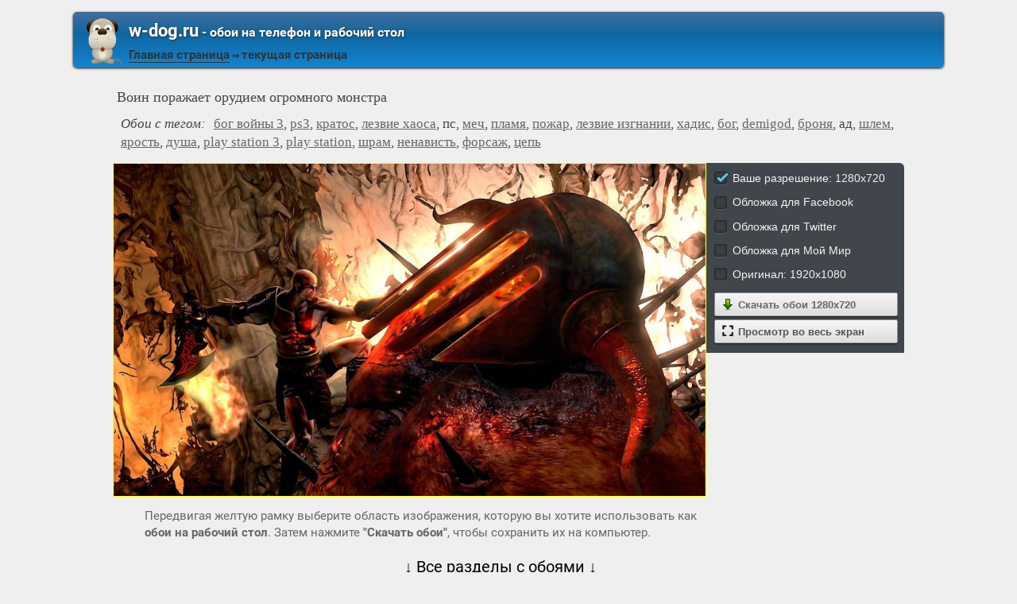

--- FILE ---
content_type: text/html; charset=utf-8;
request_url: https://w-dog.ru/wallpaper/bog-vojny-3-ps3-kratos-lezvie-xaosa-ps-mech-plamya-pozhar-lezvie-izgnanii-xadis-bog-demigod-bronya-ad-shlem-yarost-dusha-play-station-3-play-station-shram-nenavist-forsazh-cep/id/271611/
body_size: 7406
content:
<!DOCTYPE html><html xmlns:og="http://ogp.me/ns#"><head><meta charset="utf-8"><meta http-equiv="Content-Type" content="text/html; charset=utf-8"><title>Воин поражает орудием огромного монстра | Обои на рабочий стол</title><meta name='yandex-verification' content='53e3f9b00e439ca2' /><meta name="google-site-verification" content="UhMaR5XGi2-jZS_Ze_J_G66RMT_IgEsTZW7_IZvh5zw" /><meta name="keywords" content="бог войны 3, ps3, кратос, лезвие хаоса, пс, меч, пламя, пожар, лезвие изгнании, хадис, бог, demigod, броня, ад, шлем, ярость, душа, play station 3, play station, шрам, ненависть, форсаж, цепь"><meta name="description" content="God of war 3 обои кратос. Бог войны игра. Картинки на андроид ад"><meta name="viewport" content="width=device-width, initial-scale=1, maximum-scale=1" /><meta name="mobile-web-app-capable" content="yes"><meta name="apple-mobile-web-app-capable" content="yes"><link rel="shortcut icon" type="image/x-icon" href="/images/favicon.png"><meta property="og:type" content="article" /><meta property="og:title" content='Воин поражает орудием огромного монстра | Обои на рабочий стол' /><meta property="og:description" content='God of war 3 обои кратос. Бог войны игра. Картинки на андроид ад' /><meta property="og:image" content="https://w-dog.ru/wallpapers/7/3/536890297551814/bog-vojny-3-ps3-kratos-lezvie-xaosa-ps-mech-plamya-pozhar-lezvie-izgnanii-xadis-bog-demigod-bronya-ad-shlem-yarost-dusha-play-station-3-play-station-shram-nenavist-forsazh-cep.jpg" /><meta property="og:url" content="https://w-dog.ruhttps://w-dog.ru/wallpaper/bog-vojny-3-ps3-kratos-lezvie-xaosa-ps-mech-plamya-pozhar-lezvie-izgnanii-xadis-bog-demigod-bronya-ad-shlem-yarost-dusha-play-station-3-play-station-shram-nenavist-forsazh-cep/id/271611/" /><meta name="twitter:card" content="summary_large_image"><meta name="twitter:site" content="@MillionWp"><meta name="twitter:creator" content="@MillionWp"><meta name="twitter:title" content="Воин поражает орудием огромного монстра | Обои на рабочий стол"><meta name="twitter:description" content="God of war 3 обои кратос. Бог войны игра. Картинки на андроид ад"><meta name="twitter:image" content="https://w-dog.ru/wallpapers/7/3/536890297551814/bog-vojny-3-ps3-kratos-lezvie-xaosa-ps-mech-plamya-pozhar-lezvie-izgnanii-xadis-bog-demigod-bronya-ad-shlem-yarost-dusha-play-station-3-play-station-shram-nenavist-forsazh-cep.jpg"><link rel="image_src" href="https://w-dog.ru/wallpapers/7/3/536890297551814/bog-vojny-3-ps3-kratos-lezvie-xaosa-ps-mech-plamya-pozhar-lezvie-izgnanii-xadis-bog-demigod-bronya-ad-shlem-yarost-dusha-play-station-3-play-station-shram-nenavist-forsazh-cep.jpg" /><script>if(!/screenSIZE/.test(document.cookie)){	document.cookie = 'screenSIZE='+(screen.width/screen.height<0.8 ? 'mobile' : 'laptop')+'; expires='+new Date(new Date().getTime() + 1000*60*60*24*365*7).toGMTString()+'; Max-Age='+(60*60*24*365*7)+'; path=/; domain='+document.domain;	}</script><link rel='stylesheet' type='text/css' href='/css/css.css'><style>#all-dimentions-buttons .action-link{	width: 90%; padding: 6px 0 6px 10%; text-align: left; position: relative; margin: 2px 0;
}
#all-dimentions-buttons .action-link img{	width: 16px;	margin: 0 5px 0 -15px;	vertical-align: bottom;
}
input[type="radio"] { display:none;
}
input[type="radio"] + label { color:#f2f2f2; font-family:Arial, sans-serif; font-size:14px;
}
input[type="radio"] + label span { display:inline-block; width:19px; height:19px; margin:-1px 4px 0 0; vertical-align:middle; background: url(/images/check_radio_sheet.png) left top no-repeat; cursor:pointer;
}
input[type="radio"]:checked + label span { background:url(/images/check_radio_sheet.png) -19px top no-repeat;
}
#vk_comments{ width: 100% !important;
}
#vk_comments iframe{ width: 100% !important;
}
.voice{	width:75%;	text-align: center;
}
.voice img{	filter: sepia(70%);
}
.voice img:hover{	filter: none;
}
@media (max-width: 700px){	.voice{	width: 100%;	}
}
#load-next{	display: block;	max-width: 820px;	margin: 0 auto;
}</style><script type="application/ld+json" class="yoast-schema-graph">{	"@context": "https://schema.org",	"@graph": [{	"@type": "WebSite",	"@id": "https://w-dog.ru/#website",	"url": "https://w-dog.ru/",	"name": "Ваш лучший друг в поиске обоев | w-dog.ru",	"description": "Коллекция обоев для компьютера, Android и iPhone, которые вы можете скачать абсолютно бесплатно",	"potentialAction": [{	"@type": "SearchAction",	"target": "https://w-dog.ru/search/?search={search_term_string}",	"query-input": "required name=search_term_string"	}],	"inLanguage": "ru"	}, {	"@type": "WebPage",	"@id": "https://w-dog.ruhttps://w-dog.ru/wallpaper/bog-vojny-3-ps3-kratos-lezvie-xaosa-ps-mech-plamya-pozhar-lezvie-izgnanii-xadis-bog-demigod-bronya-ad-shlem-yarost-dusha-play-station-3-play-station-shram-nenavist-forsazh-cep/id/271611/#webpage",	"url": "https://w-dog.ruhttps://w-dog.ru/wallpaper/bog-vojny-3-ps3-kratos-lezvie-xaosa-ps-mech-plamya-pozhar-lezvie-izgnanii-xadis-bog-demigod-bronya-ad-shlem-yarost-dusha-play-station-3-play-station-shram-nenavist-forsazh-cep/id/271611/",	"name": "Воин поражает орудием огромного монстра | Обои на рабочий стол",	"isPartOf": {	"@id": "https://w-dog.ru/#website"	},	"datePublished": "2015-11-26T09:26:58+03:00",	"dateModified": "2021-04-24T10:35:16+03:00",	"description": "God of war 3 обои кратос. Бог войны игра. Картинки на андроид ад",	"inLanguage": "ru",	"potentialAction": [{	"@type": "ReadAction",	"target": ["https://w-dog.ruhttps://w-dog.ru/wallpaper/bog-vojny-3-ps3-kratos-lezvie-xaosa-ps-mech-plamya-pozhar-lezvie-izgnanii-xadis-bog-demigod-bronya-ad-shlem-yarost-dusha-play-station-3-play-station-shram-nenavist-forsazh-cep/id/271611/"]	}]	}, {	"@type": "ImageObject",	"@id": "https://w-dog.ruhttps://w-dog.ru/wallpaper/bog-vojny-3-ps3-kratos-lezvie-xaosa-ps-mech-plamya-pozhar-lezvie-izgnanii-xadis-bog-demigod-bronya-ad-shlem-yarost-dusha-play-station-3-play-station-shram-nenavist-forsazh-cep/id/271611/#image",	"name": "Воин поражает орудием огромного монстра | Обои на рабочий стол",	"caption": "Воин поражает орудием огромного монстра | Обои на рабочий стол",	"description": "God of war 3 обои кратос. Бог войны игра. Картинки на андроид ад",	"contentUrl": "https://w-dog.ru/wallpapers/7/3/536890297551814/bog-vojny-3-ps3-kratos-lezvie-xaosa-ps-mech-plamya-pozhar-lezvie-izgnanii-xadis-bog-demigod-bronya-ad-shlem-yarost-dusha-play-station-3-play-station-shram-nenavist-forsazh-cep.jpg",	"thumbnail": {	"@type": "ImageObject",	"url": "https://w-dog.ru/wallpapers/7/3/small/536890297551814.jpg"	}	},	{	"@type": "BreadcrumbList",	"itemListElement": [{	"@type": "ListItem",	"position": 1,	"name": "Игры",	"item": "https://w-dog.ru/cat/7/page/1/best/"	},{	"@type": "ListItem",	"position": 2,	"name": "бог войны 3 ps3 кратос лезвие хаоса пс меч пламя пожар лезвие изгнании хадис бог demigod броня ад шлем ярость душа play station 3 play station шрам ненависть форсаж цепь"	}]	}]
}</script></head><body data-page_type="image"><div id="header"><div id="header-title"><a href="/" class="header-image"><img src="/images/dog.png"/></a><b class="left"><a class="h1" href="/"><b>w-dog.ru</b><span> - обои на телефон и рабочий стол</span></a><a href="/" title="Home" id="main-page-title">Главная страница</a> &#8658; <span class="a">текущая страница</span></b></div></div><div id="middle"><div id="content"><h1 class="image-title">Воин поражает орудием огромного монстра</h1><h2 class="image-title"><em>Обои с тегом:</em><a href="/tag/%D0%B1%D0%BE%D0%B3+%D0%B2%D0%BE%D0%B9%D0%BD%D1%8B+3/page/1/">бог войны 3</a>, <a href="/tag/ps3/page/1/">ps3</a>, <a href="/tag/%D0%BA%D1%80%D0%B0%D1%82%D0%BE%D1%81/page/1/">кратос</a>, <a href="/tag/%D0%BB%D0%B5%D0%B7%D0%B2%D0%B8%D0%B5+%D1%85%D0%B0%D0%BE%D1%81%D0%B0/page/1/">лезвие хаоса</a>, <span>пс</span>, <a href="/tag/%D0%BC%D0%B5%D1%87/page/1/">меч</a>, <a href="/tag/%D0%BF%D0%BB%D0%B0%D0%BC%D1%8F/page/1/">пламя</a>, <a href="/tag/%D0%BF%D0%BE%D0%B6%D0%B0%D1%80/page/1/">пожар</a>, <a href="/tag/%D0%BB%D0%B5%D0%B7%D0%B2%D0%B8%D0%B5+%D0%B8%D0%B7%D0%B3%D0%BD%D0%B0%D0%BD%D0%B8%D0%B8/page/1/">лезвие изгнании</a>, <a href="/tag/%D1%85%D0%B0%D0%B4%D0%B8%D1%81/page/1/">хадис</a>, <a href="/tag/%D0%B1%D0%BE%D0%B3/page/1/">бог</a>, <a href="/tag/demigod/page/1/">demigod</a>, <a href="/tag/%D0%B1%D1%80%D0%BE%D0%BD%D1%8F/page/1/">броня</a>, <span>ад</span>, <a href="/tag/%D1%88%D0%BB%D0%B5%D0%BC/page/1/">шлем</a>, <a href="/tag/%D1%8F%D1%80%D0%BE%D1%81%D1%82%D1%8C/page/1/">ярость</a>, <a href="/tag/%D0%B4%D1%83%D1%88%D0%B0/page/1/">душа</a>, <a href="/tag/play+station+3/page/1/">play station 3</a>, <a href="/tag/play+station/page/1/">play station</a>, <a href="/tag/%D1%88%D1%80%D0%B0%D0%BC/page/1/">шрам</a>, <a href="/tag/%D0%BD%D0%B5%D0%BD%D0%B0%D0%B2%D0%B8%D1%81%D1%82%D1%8C/page/1/">ненависть</a>, <a href="/tag/%D1%84%D0%BE%D1%80%D1%81%D0%B0%D0%B6/page/1/">форсаж</a>, <a href="/tag/%D1%86%D0%B5%D0%BF%D1%8C/page/1/">цепь</a></h2><div id="wpbig"><a href="/wallpapers/7/3/536890297551814/bog-vojny-3-ps3-kratos-lezvie-xaosa-ps-mech-plamya-pozhar-lezvie-izgnanii-xadis-bog-demigod-bronya-ad-shlem-yarost-dusha-play-station-3-play-station-shram-nenavist-forsazh-cep.jpg" download="w-dog.ru-271611.jpg" title="Скачать обои на рабочий стол" onclick="event.preventDefault()"><picture><img src="/wallpapers/7/3/536890297551814/bog-vojny-3-ps3-kratos-lezvie-xaosa-ps-mech-plamya-pozhar-lezvie-izgnanii-xadis-bog-demigod-bronya-ad-shlem-yarost-dusha-play-station-3-play-station-shram-nenavist-forsazh-cep.jpg" alt="бог войны 3 ps3 кратос лезвие хаоса пс меч пламя пожар лезвие изгнании хадис бог demigod броня ад шлем ярость душа play station 3 play station шрам ненависть форсаж цепь" id="full-scale-wallpaper" data="https://w-dog.ru/wallpapers/7/3/small/536890297551814.jpg" itemprop="contentUrl" crossorigin="anonymous" data-center_x="-0.150" data-id="271611"/></picture></a></div><div id="all-dimentions"><div id="all-dimentions-buttons"></div><div id="like-place" class="mobile-hidden"></div></div><div style="clear: both;"><div id="vk_comments"></div><div id="info-text"><div class="mobile-hidden">Передвигая желтую рамку выберите область изображения, которую вы хотите использовать как <b>обои на рабочий стол</b>. Затем нажмите <b>"Скачать обои"</b>, чтобы сохранить их на компьютер.</div><div class="mobile-only">Передвигая желтую рамку выберите область изображения, которую вы хотите использовать как <b>обои для телефона</b>. Затем нажмите <b>"Скачать обои"</b>, чтобы сохранить их на телефон.</div></div></div><div id="resizer-output"></div><h2 class="mobile-hidden" style="display:none">Похожие обои:</h2><div class="wpblock mobile-hidden" style="display:none"><div class="wpitem"><a href="/wallpaper/battlefield-3-devushka-i-tanki-edut-po-doroge/id/394242/" title="Battlefield 3 девушка и танки едут по дороге" class="small-wallpaper" data-id="394242" data-likes="4" data-downloads="322" data-adult="0" data-big="/wallpapers/2/10/327293150883290/battlefield-3-devushka-i-tanki-edut-po-doroge.jpg"><img src="/img/256x160.png?v=1" class="lazy-loading" data-url="/wallpapers/2/10/small/327293150883290.jpg" style="background-position-x: 56.086490807354%" data-center_x="0.055" data-ab="1.6" data-as="1.5"/></a><b class="word">Battlefield 3 девушка и танки едут по дороге</b><div class="info">1920 x 1200, 414 кБ</div><div class="action-buttons"><button class="zoom-image-button" data-id="394242"><img src="/img/loupe-16x16.gif">во весь экран</button><a target="_blank" href="/wallpapers/2/10/327293150883290/battlefield-3-devushka-i-tanki-edut-po-doroge.jpg" class="add-to-basket" data-id="394242"><button><img src="/img/save-16x16.png">сохранить</button></a></div></div><div class="wpitem"><a href="/wallpaper/devushka-i-oruzhie-strelyalki-3d-igra/id/379518/" title="Девушка и оружие. Стрелялки 3d игра" class="small-wallpaper" data-id="379518" data-likes="0" data-downloads="447" data-adult="0" data-big="/wallpapers/1/0/457231491524463/devushka-i-oruzhie-strelyalki-3d-igra.jpg"><img src="/img/256x160.png?v=1" class="lazy-loading" data-url="/wallpapers/1/0/small/457231491524463.jpg" style="background-position-x: 34.949768185452%" data-center_x="-0.136" data-ab="1.6" data-as="1.5"/></a><b class="word">Девушка и оружие. Стрелялки 3d игра</b><div class="info">1920 x 1200, 312 кБ</div><div class="action-buttons"><button class="zoom-image-button" data-id="379518"><img src="/img/loupe-16x16.gif">во весь экран</button><a target="_blank" href="/wallpapers/1/0/457231491524463/devushka-i-oruzhie-strelyalki-3d-igra.jpg" class="add-to-basket" data-id="379518"><button><img src="/img/save-16x16.png">сохранить</button></a></div></div><div class="wpitem"><a href="/wallpaper/fantazii-medved-devushka/id/115315/" title="фантазии медведь девушка" class="small-wallpaper" data-id="115315" data-likes="0" data-downloads="100" data-adult="0" data-big="/wallpapers/1/53/341290364288913/fantazii-medved-devushka.jpg"><img src="/img/256x160.png?v=1" class="lazy-loading" data-url="/wallpapers/1/53/small/341290364288913.jpg" style="background-position-x: 52.545259792166%" data-center_x="0.023" data-ab="1.6" data-as="1.5"/></a><b class="word">фантазии медведь девушка</b><div class="info">1920 x 1200, 517 кБ</div><div class="action-buttons"><button class="zoom-image-button" data-id="115315"><img src="/img/loupe-16x16.gif">во весь экран</button><a target="_blank" href="/wallpapers/1/53/341290364288913/fantazii-medved-devushka.jpg" class="add-to-basket" data-id="115315"><button><img src="/img/save-16x16.png">сохранить</button></a></div></div><div class="wpitem"><a href="/wallpaper/seksualnaya-devushka-s-rozovymi-volosami-v-stile-fentazi/id/400437/" title="Сексуальная девушка с розовыми волосами в стиле фэнтази" class="small-wallpaper" data-id="400437" data-likes="0" data-downloads="202" data-adult="0" data-big="/wallpapers/3/2/545827313506626/seksualnaya-devushka-s-rozovymi-volosami-v-stile-fentazi.jpg"><img src="/img/256x160.png?v=1" class="lazy-loading" data-url="/wallpapers/3/2/small/545827313506626.jpg" style="background-position-x: 55.013712390088%" data-center_x="0.061" data-ab="1.333" data-as="1.5"/></a><b class="word">Сексуальная девушка с розовыми волосами в стиле фэнтази</b><div class="info">1920 x 1440, 439 кБ</div><div class="action-buttons"><button class="zoom-image-button" data-id="400437"><img src="/img/loupe-16x16.gif">во весь экран</button><a target="_blank" href="/wallpapers/3/2/545827313506626/seksualnaya-devushka-s-rozovymi-volosami-v-stile-fentazi.jpg" class="add-to-basket" data-id="400437"><button><img src="/img/save-16x16.png">сохранить</button></a></div></div><div class="wpitem"><a href="/wallpaper/mortal-kombat-sonya-blejd-mileena-kitana/id/274076/" title="mortal kombat соня блейд mileena китана" class="small-wallpaper" data-id="274076" data-likes="1" data-downloads="66" data-adult="0" data-big="/wallpapers/7/8/312037240595139/mortal-kombat-sonya-blejd-mileena-kitana.jpg"><img src="/img/256x160.png?v=1" class="lazy-loading" data-url="/wallpapers/7/8/small/312037240595139.jpg" style="background-position-x: 62.8348%" data-center_x="0.099" data-ab="1.778" data-as="1.5"/></a><b class="word">mortal kombat соня блейд mileena китана</b><div class="info">1920 x 1080, 408 кБ</div><div class="action-buttons"><button class="zoom-image-button" data-id="274076"><img src="/img/loupe-16x16.gif">во весь экран</button><a target="_blank" href="/wallpapers/7/8/312037240595139/mortal-kombat-sonya-blejd-mileena-kitana.jpg" class="add-to-basket" data-id="274076"><button><img src="/img/save-16x16.png">сохранить</button></a></div></div><div class="wpitem"><a href="/wallpaper/vedmak-driada-grud-volosy-dredy/id/6197/" title="ведьмак дриада грудь волосы дреды" class="small-wallpaper" data-id="6197" data-likes="1" data-downloads="122" data-adult="0" data-big="/wallpapers/0/61/323983767209691/vedmak-driada-grud-volosy-dredy.jpg"><img src="/img/256x160.png?v=1" class="lazy-loading" data-url="/wallpapers/0/61/small/323983767209691.jpg" style="background-position-x: 65.492885691447%" data-center_x="0.140" data-ab="1.6" data-as="1.5"/></a><b class="word">ведьмак дриада грудь волосы дреды</b><div class="info">1920 x 1200, 325 кБ</div><div class="action-buttons"><button class="zoom-image-button" data-id="6197"><img src="/img/loupe-16x16.gif">во весь экран</button><a target="_blank" href="/wallpapers/0/61/323983767209691/vedmak-driada-grud-volosy-dredy.jpg" class="add-to-basket" data-id="6197"><button><img src="/img/save-16x16.png">сохранить</button></a></div></div></div><div id="bottom-menu" class="mobile-only" style="display:block"><h2>&darr; Все разделы с обоями &darr;</h2><ul><li><a href="/cat/29/page/1/best/" data-cat_id="29"><div class="flex-box"><img src="/tb_images/best-29.jpg?rnd=491275" width="75" height="100" loading="lazy" style="object-position: 50% center;"><img src="/tb_images/best-29_1.jpg?rnd=491275" width="75" height="100" loading="lazy" style="object-position: 50% center;"><img src="/tb_images/best-29_2.jpg?rnd=491275" width="75" height="100" loading="lazy" style="object-position: 50% center;"></div><span>Эротика</span></a></li><li><a href="/cat/18/page/1/best/" data-cat_id="18"><div class="flex-box"><img src="/tb_images/best-18.jpg?rnd=491275" width="75" height="100" loading="lazy" style="object-position: 50% center;"><img src="/tb_images/best-18_1.jpg?rnd=491275" width="75" height="100" loading="lazy" style="object-position: 50% center;"><img src="/tb_images/best-18_2.jpg?rnd=491275" width="75" height="100" loading="lazy" style="object-position: 50% center;"></div><span>Природа</span></a></li><li><a href="/cat/5/page/1/best/" data-cat_id="5"><div class="flex-box"><img src="/tb_images/best-5.jpg?rnd=491275" width="75" height="100" loading="lazy" style="object-position: 50% center;"><img src="/tb_images/best-5_1.jpg?rnd=491275" width="75" height="100" loading="lazy" style="object-position: 50% center;"><img src="/tb_images/best-5_2.jpg?rnd=491275" width="75" height="100" loading="lazy" style="object-position: 50% center;"></div><span>Девушки</span></a></li><li><a href="/cat/15/page/1/best/" data-cat_id="15"><div class="flex-box"><img src="/tb_images/best-15.jpg?rnd=491275" width="75" height="100" loading="lazy" style="object-position: 50% center;"><img src="/tb_images/best-15_1.jpg?rnd=491275" width="75" height="100" loading="lazy" style="object-position: 50% center;"><img src="/tb_images/best-15_2.jpg?rnd=491275" width="75" height="100" loading="lazy" style="object-position: 50% center;"></div><span>Новый год</span></a></li><li><a href="/cat/26/page/1/best/" data-cat_id="26"><div class="flex-box"><img src="/tb_images/best-26.jpg?rnd=491275" width="75" height="100" loading="lazy" style="object-position: 50% center;"><img src="/tb_images/best-26_1.jpg?rnd=491275" width="75" height="100" loading="lazy" style="object-position: 50% center;"><img src="/tb_images/best-26_2.jpg?rnd=491275" width="75" height="100" loading="lazy" style="object-position: 50% center;"></div><span>Фэнтези</span></a></li><li><a href="/cat/11/page/1/best/" data-cat_id="11"><div class="flex-box"><img src="/tb_images/best-11.jpg?rnd=491275" width="75" height="100" loading="lazy" style="object-position: 50% center;"><img src="/tb_images/best-11_1.jpg?rnd=491275" width="75" height="100" loading="lazy" style="object-position: 50% center;"><img src="/tb_images/best-11_2.jpg?rnd=491275" width="75" height="100" loading="lazy" style="object-position: 50% center;"></div><span>Машины</span></a></li><li style="margin-bottom: 30px"><a href="/cat/28/page/1/best/" data-cat_id="28"><div class="flex-box"><img src="/tb_images/best-28.jpg?rnd=491275" width="75" height="100" loading="lazy" style="object-position: 50% center;"><img src="/tb_images/best-28_1.jpg?rnd=491275" width="75" height="100" loading="lazy" style="object-position: 50% center;"><img src="/tb_images/best-28_2.jpg?rnd=491275" width="75" height="100" loading="lazy" style="object-position: 50% center;"></div><span>Цветы</span></a></li><li><a href="/cat/16/page/1/best/" data-cat_id="16"><div class="flex-box"><img src="/tb_images/best-16.jpg?rnd=491275" width="75" height="100" loading="lazy" style="object-position: 50% center;"><img src="/tb_images/best-16_1.jpg?rnd=491275" width="75" height="100" loading="lazy" style="object-position: 50% center;"><img src="/tb_images/best-16_2.jpg?rnd=491275" width="75" height="100" loading="lazy" style="object-position: 50% center;"></div><span>Пейзажи</span></a></li><li><a href="/cat/39/page/1/best/" data-cat_id="39"><div class="flex-box"><img src="/tb_images/best-39.jpg?rnd=491275" width="75" height="100" loading="lazy" style="object-position: 50% center;"><img src="/tb_images/best-39_1.jpg?rnd=491275" width="75" height="100" loading="lazy" style="object-position: 50% center;"><img src="/tb_images/best-39_2.jpg?rnd=491275" width="75" height="100" loading="lazy" style="object-position: 50% center;"></div><span>Оружие</span></a></li><li><a href="/cat/7/page/1/best/" data-cat_id="7"><div class="flex-box"><img src="/tb_images/best-7.jpg?rnd=491275" width="75" height="100" loading="lazy" style="object-position: 50% center;"><img src="/tb_images/best-7_1.jpg?rnd=491275" width="75" height="100" loading="lazy" style="object-position: 50% center;"><img src="/tb_images/best-7_2.jpg?rnd=491275" width="75" height="100" loading="lazy" style="object-position: 50% center;"></div><span>Игры</span></a></li><li><a href="/cat/32/page/1/best/" data-cat_id="32"><div class="flex-box"><img src="/tb_images/best-32.jpg?rnd=491275" width="75" height="100" loading="lazy" style="object-position: 50% center;"><img src="/tb_images/best-32_1.jpg?rnd=491275" width="75" height="100" loading="lazy" style="object-position: 50% center;"><img src="/tb_images/best-32_2.jpg?rnd=491275" width="75" height="100" loading="lazy" style="object-position: 50% center;"></div><span>Живопись и рисунки</span></a></li><li><a href="/cat/4/page/1/best/" data-cat_id="4"><div class="flex-box"><img src="/tb_images/best-4.jpg?rnd=491275" width="75" height="100" loading="lazy" style="object-position: 50% center;"><img src="/tb_images/best-4_1.jpg?rnd=491275" width="75" height="100" loading="lazy" style="object-position: 50% center;"><img src="/tb_images/best-4_2.jpg?rnd=491275" width="75" height="100" loading="lazy" style="object-position: 50% center;"></div><span>Город</span></a></li><li><a href="/cat/19/page/1/best/" data-cat_id="19"><div class="flex-box"><img src="/tb_images/best-19.jpg?rnd=491275" width="75" height="100" loading="lazy" style="object-position: 50% center;"><img src="/tb_images/best-19_1.jpg?rnd=491275" width="75" height="100" loading="lazy" style="object-position: 50% center;"><img src="/tb_images/best-19_2.jpg?rnd=491275" width="75" height="100" loading="lazy" style="object-position: 50% center;"></div><span>Разное</span></a></li><li style="margin-bottom: 30px"><a href="/cat/6/page/1/best/" data-cat_id="6"><div class="flex-box"><img src="/tb_images/best-6.jpg?rnd=491275" width="75" height="100" loading="lazy" style="object-position: 50% center;"><img src="/tb_images/best-6_1.jpg?rnd=491275" width="75" height="100" loading="lazy" style="object-position: 50% center;"><img src="/tb_images/best-6_2.jpg?rnd=491275" width="75" height="100" loading="lazy" style="object-position: 50% center;"></div><span>Животные</span></a></li><li><a href="/cat/2/page/1/best/" data-cat_id="2"><div class="flex-box"><img src="/tb_images/best-2.jpg?rnd=491275" width="75" height="100" loading="lazy" style="object-position: 50% center;"><img src="/tb_images/best-2_1.jpg?rnd=491275" width="75" height="100" loading="lazy" style="object-position: 50% center;"><img src="/tb_images/best-2_2.jpg?rnd=491275" width="75" height="100" loading="lazy" style="object-position: 50% center;"></div><span>Авиация</span></a></li><li><a href="/cat/27/page/1/best/" data-cat_id="27"><div class="flex-box"><img src="/tb_images/best-27.jpg?rnd=491275" width="75" height="100" loading="lazy" style="object-position: 50% center;"><img src="/tb_images/best-27_1.jpg?rnd=491275" width="75" height="100" loading="lazy" style="object-position: 50% center;"><img src="/tb_images/best-27_2.jpg?rnd=491275" width="75" height="100" loading="lazy" style="object-position: 50% center;"></div><span>Фильмы</span></a></li><li><a href="/cat/21/page/1/best/" data-cat_id="21"><div class="flex-box"><img src="/tb_images/best-21.jpg?rnd=491275" width="75" height="100" loading="lazy" style="object-position: 50% center;"><img src="/tb_images/best-21_1.jpg?rnd=491275" width="75" height="100" loading="lazy" style="object-position: 50% center;"><img src="/tb_images/best-21_2.jpg?rnd=491275" width="75" height="100" loading="lazy" style="object-position: 50% center;"></div><span>Страшные ситуации</span></a></li><li><a href="/cat/3/page/1/best/" data-cat_id="3"><div class="flex-box"><img src="/tb_images/best-3.jpg?rnd=491275" width="75" height="100" loading="lazy" style="object-position: 50% center;"><img src="/tb_images/best-3_1.jpg?rnd=491275" width="75" height="100" loading="lazy" style="object-position: 50% center;"><img src="/tb_images/best-3_2.jpg?rnd=491275" width="75" height="100" loading="lazy" style="object-position: 50% center;"></div><span>Аниме</span></a></li><li><a href="/cat/31/page/1/best/" data-cat_id="31"><div class="flex-box"><img src="/tb_images/best-31.jpg?rnd=491275" width="75" height="100" loading="lazy" style="object-position: 50% center;"><img src="/tb_images/best-31_1.jpg?rnd=491275" width="75" height="100" loading="lazy" style="object-position: 50% center;"><img src="/tb_images/best-31_2.jpg?rnd=491275" width="75" height="100" loading="lazy" style="object-position: 50% center;"></div><span>Еда и Напитки</span></a></li><li><a href="/cat/41/page/1/best/" data-cat_id="41"><div class="flex-box"><img src="/tb_images/best-41.jpg?rnd=491275" width="75" height="100" loading="lazy" style="object-position: 50% center;"><img src="/tb_images/best-41_1.jpg?rnd=491275" width="75" height="100" loading="lazy" style="object-position: 50% center;"><img src="/tb_images/best-41_2.jpg?rnd=491275" width="75" height="100" loading="lazy" style="object-position: 50% center;"></div><span>3D</span></a></li><li style="margin-bottom: 30px"><a href="/cat/14/page/1/best/" data-cat_id="14"><div class="flex-box"><img src="/tb_images/best-14.jpg?rnd=491275" width="75" height="100" loading="lazy" style="object-position: 50% center;"><img src="/tb_images/best-14_1.jpg?rnd=491275" width="75" height="100" loading="lazy" style="object-position: 50% center;"><img src="/tb_images/best-14_2.jpg?rnd=491275" width="75" height="100" loading="lazy" style="object-position: 50% center;"></div><span>Настроения</span></a></li><li><a href="/cat/1/page/1/best/" data-cat_id="1"><div class="flex-box"><img src="/tb_images/best-1.jpg?rnd=491275" width="75" height="100" loading="lazy" style="object-position: 50% center;"><img src="/tb_images/best-1_1.jpg?rnd=491275" width="75" height="100" loading="lazy" style="object-position: 50% center;"><img src="/tb_images/best-1_2.jpg?rnd=491275" width="75" height="100" loading="lazy" style="object-position: 50% center;"></div><span>Абстракции</span></a></li><li><a href="/cat/8/page/1/best/" data-cat_id="8"><div class="flex-box"><img src="/tb_images/best-8.jpg?rnd=491275" width="75" height="100" loading="lazy" style="object-position: 50% center;"><img src="/tb_images/best-8_1.jpg?rnd=491275" width="75" height="100" loading="lazy" style="object-position: 50% center;"><img src="/tb_images/best-8_2.jpg?rnd=491275" width="75" height="100" loading="lazy" style="object-position: 50% center;"></div><span>Космос</span></a></li><li><a href="/cat/25/page/1/best/" data-cat_id="25"><div class="flex-box"><img src="/tb_images/best-25.jpg?rnd=491275" width="75" height="100" loading="lazy" style="object-position: 50% center;"><img src="/tb_images/best-25_1.jpg?rnd=491275" width="75" height="100" loading="lazy" style="object-position: 50% center;"><img src="/tb_images/best-25_2.jpg?rnd=491275" width="75" height="100" loading="lazy" style="object-position: 50% center;"></div><span>Текстуры</span></a></li><li><a href="/cat/42/page/1/best/" data-cat_id="42"><div class="flex-box"><img src="/tb_images/best-42.jpg?rnd=491275" width="75" height="100" loading="lazy" style="object-position: 50% center;"><img src="/tb_images/best-42_1.jpg?rnd=491275" width="75" height="100" loading="lazy" style="object-position: 50% center;"><img src="/tb_images/best-42_2.jpg?rnd=491275" width="75" height="100" loading="lazy" style="object-position: 50% center;"></div><span>Зима</span></a></li><li><a href="/cat/20/page/1/best/" data-cat_id="20"><div class="flex-box"><img src="/tb_images/best-20.jpg?rnd=491275" width="75" height="100" loading="lazy" style="object-position: 50% center;"><img src="/tb_images/best-20_1.jpg?rnd=491275" width="75" height="100" loading="lazy" style="object-position: 50% center;"><img src="/tb_images/best-20_2.jpg?rnd=491275" width="75" height="100" loading="lazy" style="object-position: 50% center;"></div><span>Рендеринг</span></a></li><li><a href="/cat/10/page/1/best/" data-cat_id="10"><div class="flex-box"><img src="/tb_images/best-10.jpg?rnd=491275" width="75" height="100" loading="lazy" style="object-position: 50% center;"><img src="/tb_images/best-10_1.jpg?rnd=491275" width="75" height="100" loading="lazy" style="object-position: 50% center;"><img src="/tb_images/best-10_2.jpg?rnd=491275" width="75" height="100" loading="lazy" style="object-position: 50% center;"></div><span>Макро</span></a></li><li style="margin-bottom: 30px"><a href="/cat/24/page/1/best/" data-cat_id="24"><div class="flex-box"><img src="/tb_images/best-24.jpg?rnd=491275" width="75" height="100" loading="lazy" style="object-position: 50% center;"><img src="/tb_images/best-24_1.jpg?rnd=491275" width="75" height="100" loading="lazy" style="object-position: 50% center;"><img src="/tb_images/best-24_2.jpg?rnd=491275" width="75" height="100" loading="lazy" style="object-position: 50% center;"></div><span>Стиль</span></a></li><li><a href="/cat/37/page/1/best/" data-cat_id="37"><div class="flex-box"><img src="/tb_images/best-37.jpg?rnd=491275" width="75" height="100" loading="lazy" style="object-position: 50% center;"><img src="/tb_images/best-37_1.jpg?rnd=491275" width="75" height="100" loading="lazy" style="object-position: 50% center;"><img src="/tb_images/best-37_2.jpg?rnd=491275" width="75" height="100" loading="lazy" style="object-position: 50% center;"></div><span>Технологии</span></a></li><li><a href="/cat/12/page/1/best/" data-cat_id="12"><div class="flex-box"><img src="/tb_images/best-12.jpg?rnd=491275" width="75" height="100" loading="lazy" style="object-position: 50% center;"><img src="/tb_images/best-12_1.jpg?rnd=491275" width="75" height="100" loading="lazy" style="object-position: 50% center;"><img src="/tb_images/best-12_2.jpg?rnd=491275" width="75" height="100" loading="lazy" style="object-position: 50% center;"></div><span>Минимализм</span></a></li><li><a href="/cat/45/page/1/best/" data-cat_id="45"><div class="flex-box"><img src="/tb_images/best-45.jpg?rnd=491275" width="75" height="100" loading="lazy" style="object-position: 50% center;"><img src="/tb_images/best-45_1.jpg?rnd=491275" width="75" height="100" loading="lazy" style="object-position: 50% center;"><img src="/tb_images/best-45_2.jpg?rnd=491275" width="75" height="100" loading="lazy" style="object-position: 50% center;"></div><span>Осень</span></a></li><li><a href="/cat/9/page/1/best/" data-cat_id="9"><div class="flex-box"><img src="/tb_images/best-9.jpg?rnd=491275" width="75" height="100" loading="lazy" style="object-position: 50% center;"><img src="/tb_images/best-9_1.jpg?rnd=491275" width="75" height="100" loading="lazy" style="object-position: 50% center;"><img src="/tb_images/best-9_2.jpg?rnd=491275" width="75" height="100" loading="lazy" style="object-position: 50% center;"></div><span>Кошки</span></a></li><li><a href="/cat/23/page/1/best/" data-cat_id="23"><div class="flex-box"><img src="/tb_images/best-23.jpg?rnd=491275" width="75" height="100" loading="lazy" style="object-position: 50% center;"><img src="/tb_images/best-23_1.jpg?rnd=491275" width="75" height="100" loading="lazy" style="object-position: 50% center;"><img src="/tb_images/best-23_2.jpg?rnd=491275" width="75" height="100" loading="lazy" style="object-position: 50% center;"></div><span>Спорт</span></a></li><li><a href="/cat/17/page/1/best/" data-cat_id="17"><div class="flex-box"><img src="/tb_images/best-17.jpg?rnd=491275" width="75" height="100" loading="lazy" style="object-position: 50% center;"><img src="/tb_images/best-17_1.jpg?rnd=491275" width="75" height="100" loading="lazy" style="object-position: 50% center;"><img src="/tb_images/best-17_2.jpg?rnd=491275" width="75" height="100" loading="lazy" style="object-position: 50% center;"></div><span>Праздники</span></a></li><li style="margin-bottom: 30px"><a href="/cat/38/page/1/best/" data-cat_id="38"><div class="flex-box"><img src="/tb_images/best-38.jpg?rnd=491275" width="75" height="100" loading="lazy" style="object-position: 50% center;"><img src="/tb_images/best-38_1.jpg?rnd=491275" width="75" height="100" loading="lazy" style="object-position: 50% center;"><img src="/tb_images/best-38_2.jpg?rnd=491275" width="75" height="100" loading="lazy" style="object-position: 50% center;"></div><span>Музыка</span></a></li><li><a href="/cat/44/page/1/best/" data-cat_id="44"><div class="flex-box"><img src="/tb_images/best-44.jpg?rnd=491275" width="75" height="100" loading="lazy" style="object-position: 50% center;"><img src="/tb_images/best-44_1.jpg?rnd=491275" width="75" height="100" loading="lazy" style="object-position: 50% center;"><img src="/tb_images/best-44_2.jpg?rnd=491275" width="75" height="100" loading="lazy" style="object-position: 50% center;"></div><span>Лето</span></a></li><li><a href="/cat/13/page/1/best/" data-cat_id="13"><div class="flex-box"><img src="/tb_images/best-13.jpg?rnd=491275" width="75" height="100" loading="lazy" style="object-position: 50% center;"><img src="/tb_images/best-13_1.jpg?rnd=491275" width="75" height="100" loading="lazy" style="object-position: 50% center;"><img src="/tb_images/best-13_2.jpg?rnd=491275" width="75" height="100" loading="lazy" style="object-position: 50% center;"></div><span>Мужчины</span></a></li><li><a href="/cat/33/page/1/best/" data-cat_id="33"><div class="flex-box"><img src="/tb_images/best-33.jpg?rnd=491275" width="75" height="100" loading="lazy" style="object-position: 50% center;"><img src="/tb_images/best-33_1.jpg?rnd=491275" width="75" height="100" loading="lazy" style="object-position: 50% center;"><img src="/tb_images/best-33_2.jpg?rnd=491275" width="75" height="100" loading="lazy" style="object-position: 50% center;"></div><span>Интерьер</span></a></li><li><a href="/cat/43/page/1/best/" data-cat_id="43"><div class="flex-box"><img src="/tb_images/best-43.jpg?rnd=491275" width="75" height="100" loading="lazy" style="object-position: 50% center;"><img src="/tb_images/best-43_1.jpg?rnd=491275" width="75" height="100" loading="lazy" style="object-position: 50% center;"><img src="/tb_images/best-43_2.jpg?rnd=491275" width="75" height="100" loading="lazy" style="object-position: 50% center;"></div><span>Весна</span></a></li><li><a href="/cat/35/page/1/best/" data-cat_id="35"><div class="flex-box"><img src="/tb_images/best-35.jpg?rnd=491275" width="75" height="100" loading="lazy" style="object-position: 50% center;"><img src="/tb_images/best-35_1.jpg?rnd=491275" width="75" height="100" loading="lazy" style="object-position: 50% center;"><img src="/tb_images/best-35_2.jpg?rnd=491275" width="75" height="100" loading="lazy" style="object-position: 50% center;"></div><span>Любовь и Чувства</span></a></li><li><a href="/cat/36/page/1/best/" data-cat_id="36"><div class="flex-box"><img src="/tb_images/best-36.jpg?rnd=491275" width="75" height="100" loading="lazy" style="object-position: 50% center;"><img src="/tb_images/best-36_1.jpg?rnd=491275" width="75" height="100" loading="lazy" style="object-position: 50% center;"><img src="/tb_images/best-36_2.jpg?rnd=491275" width="75" height="100" loading="lazy" style="object-position: 50% center;"></div><span>Мотоциклы</span></a></li><li style="margin-bottom: 30px"><a href="/cat/34/page/1/best/" data-cat_id="34"><div class="flex-box"><img src="/tb_images/best-34.jpg?rnd=491275" width="75" height="100" loading="lazy" style="object-position: 50% center;"><img src="/tb_images/best-34_1.jpg?rnd=491275" width="75" height="100" loading="lazy" style="object-position: 50% center;"><img src="/tb_images/best-34_2.jpg?rnd=491275" width="75" height="100" loading="lazy" style="object-position: 50% center;"></div><span>Корабли</span></a></li><li><a href="/cat/22/page/1/best/" data-cat_id="22"><div class="flex-box"><img src="/tb_images/best-22.jpg?rnd=491275" width="75" height="100" loading="lazy" style="object-position: 50% center;"><img src="/tb_images/best-22_1.jpg?rnd=491275" width="75" height="100" loading="lazy" style="object-position: 50% center;"><img src="/tb_images/best-22_2.jpg?rnd=491275" width="75" height="100" loading="lazy" style="object-position: 50% center;"></div><span>Собаки</span></a></li><li><a href="/cat/30/page/1/best/" data-cat_id="30"><div class="flex-box"><img src="/tb_images/best-30.jpg?rnd=491275" width="75" height="100" loading="lazy" style="object-position: 50% center;"><img src="/tb_images/best-30_1.jpg?rnd=491275" width="75" height="100" loading="lazy" style="object-position: 50% center;"><img src="/tb_images/best-30_2.jpg?rnd=491275" width="75" height="100" loading="lazy" style="object-position: 50% center;"></div><span>Дети</span></a></li></ul></div></div></div><div id="footer"><div style="float:left"><a href="/upload" title="Загрузить новые картинки с обоями на рабочий стол для размещения на сайте">Загрузить обои на сайт</a></div><a href="https://www.iubenda.com/privacy-policy/50165330" rel="nofollow" target="_blank" class="mobile-hidden">Политика конфиденциальности</a><div style="float:right"><a href="/contact" title="Написать сообщение администраторам сайта" rel="nofollow">Связаться с нами</a></div></div><div id="shop-basket"><div><span id="basket-info"></span><button onclick="document.location.href='/shop-basket/'"><img src="/img/shop-basket-16x16.png">открыть корзину</button><button onclick="imagePreview.clearBasket()"><img src="/img/erase-16x16.png">очистить корзину</button></div></div><script src="/js/imagePreview,canvasDragRect,imageResizer,w_social,google-analytics.js?v=3" type="text/javascript"></script><script type="text/javascript" src="/like-buttons/big-like-buttons.js"></script><script type="text/javascript">(function(){	if(localStorage.getItem('last_page_data')){	var data = JSON.parse(localStorage.getItem('last_page_data'));	document.getElementById('main-page-title').insertAdjacentHTML('afterEnd', ' &#8658; <a href="'+data.url+'">'+data.title+'</a> ');	}	})();	/*	big_like_bt.update(	location.href.replace(/(\?|#).*$/, ''),	document.title,	document.querySelector('meta[property="og:image"]').content,	"like-place",	0,	document.querySelector('meta[property="og:description"]').content.substr(0, 300)	);	w_social.unit();	*/</script><script>googleAds(0);</script></body></html>